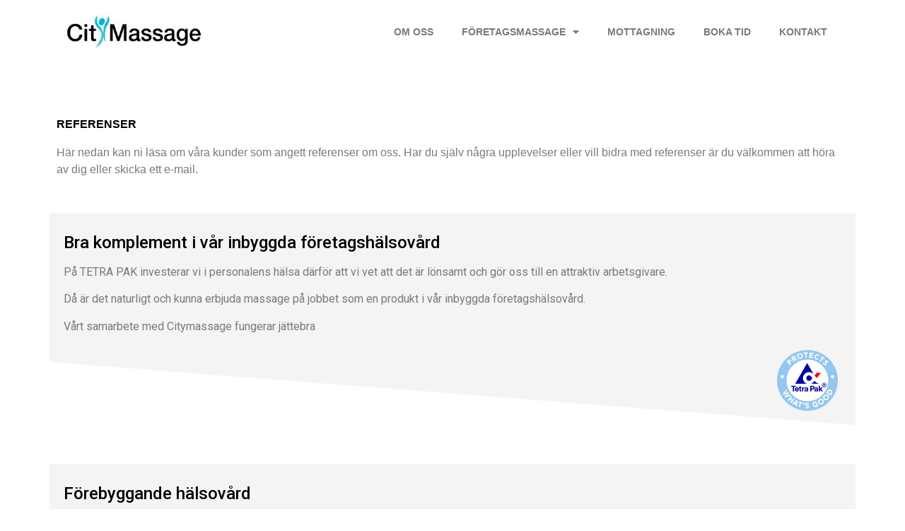

--- FILE ---
content_type: text/css
request_url: https://citymassage.se/wp-content/themes/Elementor-Child/style.css?ver=1.0
body_size: 142
content:
/* 
 Theme Name:   Elementor Child
 Theme URI:    
 Description:  Tema
 Author:       Admins
 Author URI:   https://dev.citymassage.se
 Template:     hello-elementor
 Version:      1.0
 License:      GNU General Public License v2 or later
 License URI:  http://www.gnu.org/licenses/gpl-2.0.html

 /* == Add your own styles below this line ==
--------------------------------------------*/

